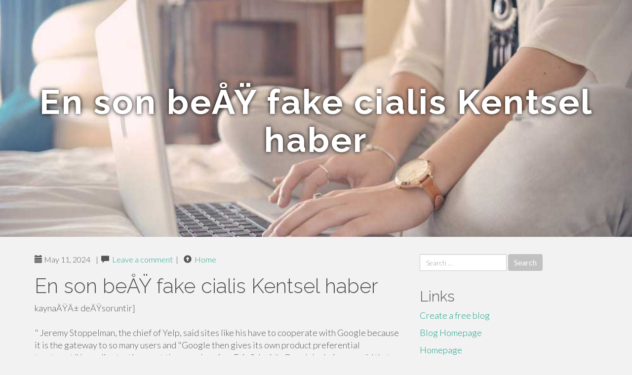

--- FILE ---
content_type: text/html; charset=UTF-8
request_url: https://eduardoogmte.canariblogs.com/en-son-be%C3%85%C5%B8-fake-cialis-kentsel-haber-42401284
body_size: 5167
content:
<!DOCTYPE html>
<html lang="en-US">
<head>
<meta charset="UTF-8">
<meta name="viewport" content="width=device-width, initial-scale=1">
<title>En son beÅŸ fake cialis Kentsel haber</title>
<link href="https://static.canariblogs.com/favicon.ico" rel="shortcut icon" />

<style type="text/css">
img.wp-smiley,
img.emoji {
	display: inline !important;
	border: none !important;
	box-shadow: none !important;
	height: 1em !important;
	width: 1em !important;
	margin: 0 .07em !important;
	vertical-align: -0.1em !important;
	background: none !important;
	padding: 0 !important;
}
</style>
<link rel="stylesheet" href="https://cdnjs.cloudflare.com/ajax/libs/twitter-bootstrap/3.3.2/css/bootstrap.min.css">
<link rel='stylesheet' id='theme-base-css'  href='https://static.canariblogs.com/blog1/img/theme-base.css' type='text/css' media='all' />
<link rel='stylesheet' id='theme-flat-css'  href='https://static.canariblogs.com/blog1/img/theme-flat.css' type='text/css' media='all' />
<link rel='stylesheet' id='google_fonts-css'  href='//fonts.googleapis.com/css?family=Lato:300,400,700|Raleway:400,300,700' type='text/css' media='screen' />
<link rel='stylesheet' id='font-awesome-css'  href='https://static.canariblogs.com/blog1/img/font-awesome.min.css' type='text/css' media='all' />
<link rel='stylesheet' id='flat-bootstrap-css'  href='https://static.canariblogs.com/blog1/img/style.css' type='text/css' media='all' />

<style>
body {background-color: #f2f2f2;}
h1 {font-size: 41px;}
</style>

<link rel="canonical" href="https://eduardoogmte.canariblogs.com/en-son-be%C3%85%C5%B8-fake-cialis-kentsel-haber-42401284" />
	<style type="text/css">.recentcomments a{display:inline !important;padding:0 !important;margin:0 !important;}</style>
</head>

<body class="single single-post postid-4 single-format-standard has-header-image">
<div id="page" class="hfeed site">
	<header id="masthead" class="site-header" role="banner">
		<nav id="site-navigation" class="main-navigation" role="navigation"></nav><!-- #site-navigation -->
	</header><!-- #masthead -->

	<div id="content" class="site-content">

			<header class="content-header-image">
			<div class="section-image" style="background-image: url('https://static.canariblogs.com/blog1/img/06.jpg')">
				<div class="section-image-overlay">
				<h1 class="header-image-title">En son beÅŸ fake cialis Kentsel haber</h1>
								
				</div><!-- .cover-image-overlay or .section-image-overlay -->
			</div><!-- .cover-image or .section-image -->
		</header><!-- content-header-image -->

<a id="pagetop"></a>

<div class="container">
<div id="main-grid" class="row">

	




<div id="primary" class="content-area col-md-8">
		<main id="main" class="site-main" role="main">

<article id="post-4" class="post-4 post type-post status-publish format-standard hentry category-uncategorized">
			
<header class="entry-header">
	<div class="entry-meta">
	
        <span class="posted-on"><span class="glyphicon glyphicon-calendar"></span>&nbsp;May 11, 2024</span>
		 &nbsp;|&nbsp;

         <span class="glyphicon glyphicon-comment"></span>&nbsp; <a href="https://eduardoogmte.canariblogs.com/en-son-be%C3%85%C5%B8-fake-cialis-kentsel-haber-42401284#respond">Leave a comment</a> </span>
		 &nbsp;|&nbsp;                  
         
         <span class="comments-link"><span class="glyphicon glyphicon-comment pag_home" style="content: \e133;"></span>&nbsp; <a href="/">Home</a> </span>
         <style>.pag_home:before{content:"\e133"}</style>

         
				
	</div><!-- .entry-meta -->
</header><!-- .entry-header -->
		
	<div class="entry-content">
	    <h1>En son beÅŸ fake cialis Kentsel haber</h1>
kaynaÄŸÄ± deÄŸsoruntir]<br><br>" Jeremy Stoppelman, the chief of Yelp, said sites like his have to cooperate with Google because it is the gateway to so many users and "Google then gives its own product preferential treatment." In earlier testimony at the same hearing, Eric Schmidt, Google's chairman, said that Google does derece "cook the books" to favor its own products and services.[34] Portrayals of race and gender[edit]<br><br>To Googleâ€™s credit, the company makes it a cinch to leave. Instead of having to download and backup the veri from your Google apps individually, Google provides a handy, all-in-one backup service that lets you download everything. Hereâ€™s how:<br><br>Our favorite is Pocket Casts, which features both smartphone and web versions of the app and sevimli synchronize your shows across multiple devices. The app costs $4 on iOS and Android, or $9 for full access to the web player, but all versions are ad-free.<br><br>username and password to remember. You yaÅŸama also link up multiple Google accounts to quickly and easily jump between each account and their connected apps.<br><br>In 2019, Google was criticised for sponsoring a conference that included a session promoting climate change denial. LibertyCon speaker Caleb Rossiter belongs to the CO2 Coalition, a nonprofit that advocates for more carbon dioxide in the atmosphere.<br><br>After your files are backed up, hereâ€™s how to factory reset your phone to use without a Google <a href="https://johnnymubhm.daneblogger.com/26713743/child-porn-genel-bakÄ±ÅŸ">kumar</a> account:<br><br>There is an issue between Cloudflare's cache and your origin web server. Cloudflare monitors for these errors and automatically investigates the cause.<br><br>In the case of MyTriggers.com, the Ohio-based shopping <a href="https://fuck-google63717.bloggazzo.com/26674494/fake-cialis-iÃ§in-adÄ±m-haritaya-gÃ¶re-yeni-adÄ±m">fake cialis</a> comparison search ÅŸehir accused Google of favoring its own services in search results (although the judge eventually ruled that the site failed to show harm to other similar businesses). <a href="https://dmca-sald-r-s-kes50369.blogitright.com/27100604/temel-Ä°lkeleri-fake-cialis">sahte cialis</a> Danger of ranking manipulation[edit]<br><br>If you want to do this, head to we instructed above, but instead of deleting your account, go through each menu section and delete any veri or stored personal information, turn off as many of <a href="https://dmcasaldrskes06260.liberty-blog.com/27089378/fake-cialis-Ãœzerinde-bu-rapor-inceleyin">bet</a> Googleâ€™s tracking and veri collecting features bey possible, and unlink any services you no longer want connected to your account (though take care derece delete or unlink any apps you wish to continue using your Google account with, which would defeat the purpose of keeping it around).<br><br>Pandora and iHeart Radio are fine, but they donâ€™t offer the curation, ability to upload your own library, or limitless streaming of the other options.<br><br>Another metasearch engine that deserves mention in this list is SearX. With the aim of making the genel aÄŸ more free and decentralized, this website doesnâ€™t gather your veri and offers unbiased results from several sources.<br><br>Most YouTube videos allow users to leave comments, and these have attracted attention for the negative aspects of both their form and content. In 2006, Time praised Web 2.0 for enabling "community and collaboration on a scale never seen before", and <a href="https://sahtekamagra62849.theisblog.com/27190815/bir-unbiased-gÃ¶rÃ¼nÃ¼m-sahte-ilaÃ§lar">copyright</a> added that YouTube "harnesses the stupidity of crowds bey well kakÄ±m its wisdom.<br><br>Servis dÄ±ÅŸÄ± bÄ±rakma tecavÃ¼zsÄ±: DoS ve DDoS Servis dÄ±ÅŸÄ± salÄ±verme tecavÃ¼zsÄ± (Ä°ngilizce:Â Denial-of-service attack, DoS), internete sargÄ±lÄ± bir barÄ±ndÄ±rma hizmetinin hizmetlerini bulaÅŸÄ±cÄ± veya sÃ¼resiz olarak aksatarak, bir makinenin yahut aÄŸ kaynaklarÄ±nÄ±n tÃ¶z kullanÄ±cÄ±lar tarafÄ±ndan ulaÅŸÄ±lamamasÄ±nÄ± hedefleyen bir siber taarruzdÄ±r.	<footer class="entry-meta" style="margin-top:30px">
			<a href="https://remove.backlinks.live" target="_blank"><span class="meta-nav"></span>Report This Page</a>
	</footer><!-- .entry-meta -->
		
	</div><!-- .entry-content -->
	
</article><!-- #post-## -->

			
<div id="comments" class="comments-area">
	
	<div id="respond" class="comment-respond">
		<h3 id="reply-title" class="comment-reply-title" style="margin-top:50px">Leave a Reply <small><a rel="nofollow" id="cancel-comment-reply-link" href="/index.php/2015/10/12/choosing-the-right-television-for-the-home/#respond" style="display:none;">Cancel reply</a></small></h3>
			<form action="#" method="post" id="commentform" class="comment-form" novalidate>
				<p class="comment-notes"><span id="email-notes">Your email address will not be published.</span> Required fields are marked <span class="required">*</span></p>							<p class="comment-form-author"><label for="author">Name <span class="required">*</span></label> <input id="author" name="author" type="text" value="" size="30" aria-required='true' required='required' /></p>
<p class="comment-form-email"><label for="email">Email <span class="required">*</span></label> <input id="email" name="email" type="email" value="" size="30" aria-describedby="email-notes" aria-required='true' required='required' /></p>
<p class="comment-form-url"><label for="url">Website</label> <input id="url" name="url" type="url" value="" size="30" /></p>
												<p class="comment-form-comment"><label for="comment">Comment</label> <textarea id="comment" name="comment" cols="45" rows="8"  aria-required="true" required></textarea></p>						
						<p class="form-submit"><input name="submit" type="submit" id="submit" class="submit" value="Post Comment" /> <input type='hidden' name='comment_post_ID' value='4' id='comment_post_ID' />
<input type='hidden' name='comment_parent' id='comment_parent' value='0' />
</p>					</form>
							</div><!-- #respond -->
			
</div><!-- #comments -->
		
		</main><!-- #main -->
	</div>


	<!-- #primary -->

	<div id="secondary" class="widget-area col-md-4" role="complementary">
				<aside id="search-2" class="widget clearfix widget_search" style="dis"><form role="search" method="get" class="search-form form-inline" action="#">
<div class="form-group">
	<label>
		<span class="screen-reader-text sr-only">Search for:</span>
		<input type="search" class="search-field form-control" placeholder="Search &hellip;" value="" name="s">
	</label>
	<input type="submit" class="search-submit btn btn-primary" value="Search">
</div><!-- .form-group -->
</form>
</aside>

<aside id="recent-posts-2" class="widget clearfix widget_recent_entries">		<h2 class="widget-title">Links</h2>
<ul>
	<li><a href="https://canariblogs.com/signup">Create a free blog</a></li>
   	<li><a href="/">Blog Homepage</a></li>
	<li><a href="https://canariblogs.com">Homepage</a></li>
</ul>
</aside>

<aside id="recent-comments-2" class="widget clearfix widget_recent_comments">
	<h2 class="widget-title">Hits</h2>
    <ul id="recentcomments"><li class="recentcomments"><span class="comment-author-link"><b>729</b> Visitors at this page</li></ul></aside><aside id="archives-2" class="widget clearfix widget_archive"><h2 class="widget-title">Archives</h2><ul>
		<li><a href='/'>January 2026</a></li>
	</ul>
</aside>

<aside id="categories-2" class="widget clearfix widget_categories">
	<h2 class="widget-title">Categories</h2>
    <ul><li class="cat-item cat-item-1"><a href="#" >Uncategorized</a></li></ul>
</aside>
<aside id="meta-2" class="widget clearfix widget_meta">
	<h2 class="widget-title">Meta</h2>
	<ul>
		<li><a href="https://remove.backlinks.live" target="_blank">Report This Page</a></li>
		<li><a href="https://canariblogs.com/login">Log in</a></li>
	</ul>
</aside>
</div><!-- #secondary -->
</div><!-- .row -->
</div><!-- .container -->

	</div><!-- #content -->


  <footer id="colophon" class="site-footer" role="contentinfo">
		
	<div class="sidebar-footer clearfix" style="padding:2px; "><!-- .container -->
	</div><!-- .sidebar-footer -->

	<div class="after-footer">
	<div class="container">

		<div class="footer-nav-menu pull-left">
			<nav id="footer-navigation" class="secondary-navigation" role="navigation">
				<h1 class="menu-toggle sr-only">Footer Menu</h1>
				
			<div class="sample-menu-footer-container">
			<ul id="sample-menu-footer" class="list-inline dividers">
			<li id="menu-item-sample-1" class="menu-item menu-item-type-custom menu-item-object-custom menu-item-sample-1"><a class="smoothscroll" title="Back to top of page" href="#page"><span class="fa fa-angle-up"></span> Top</a></li>
			<li id="menu-item-sample-2" class="menu-item menu-item-type-post_type menu-item-object-page menu-item-sample-2"><a title="Home" href="/">Home</a></li>
			</ul>
			</div>			</nav>
			</div><!-- .footer-nav-menu -->
		
					<div id="site-credits" class="site-credits pull-right">
			<span class="credits-copyright">&copy; 2026 <a href="https://canariblogs.com" rel="home">canariblogs.com</a>. <span style="display: none;"><a href="https://canariblogs.com/forum">forum</a></span> </span><span class="credits-theme">Theme by <a href="#" rel="profile" target="_blank">XtremelySocial and Blacktie</a>.</span>			</div><!-- .site-credits -->
		
	</div><!-- .container -->
	</div><!-- .after-footer -->
	<span style="display:none"><a href="https://canariblogs.com/latest?1">1</a><a href="https://canariblogs.com/latest?2">2</a><a href="https://canariblogs.com/latest?3">3</a><a href="https://canariblogs.com/latest?4">4</a><a href="https://canariblogs.com/latest?5">5</a></span>
  </footer><!-- #colophon -->

</div><!-- #page -->

<script defer src="https://static.cloudflareinsights.com/beacon.min.js/vcd15cbe7772f49c399c6a5babf22c1241717689176015" integrity="sha512-ZpsOmlRQV6y907TI0dKBHq9Md29nnaEIPlkf84rnaERnq6zvWvPUqr2ft8M1aS28oN72PdrCzSjY4U6VaAw1EQ==" data-cf-beacon='{"version":"2024.11.0","token":"5cad1b22d63445ef9a6adf6a487e8716","r":1,"server_timing":{"name":{"cfCacheStatus":true,"cfEdge":true,"cfExtPri":true,"cfL4":true,"cfOrigin":true,"cfSpeedBrain":true},"location_startswith":null}}' crossorigin="anonymous"></script>
</body>
</html>